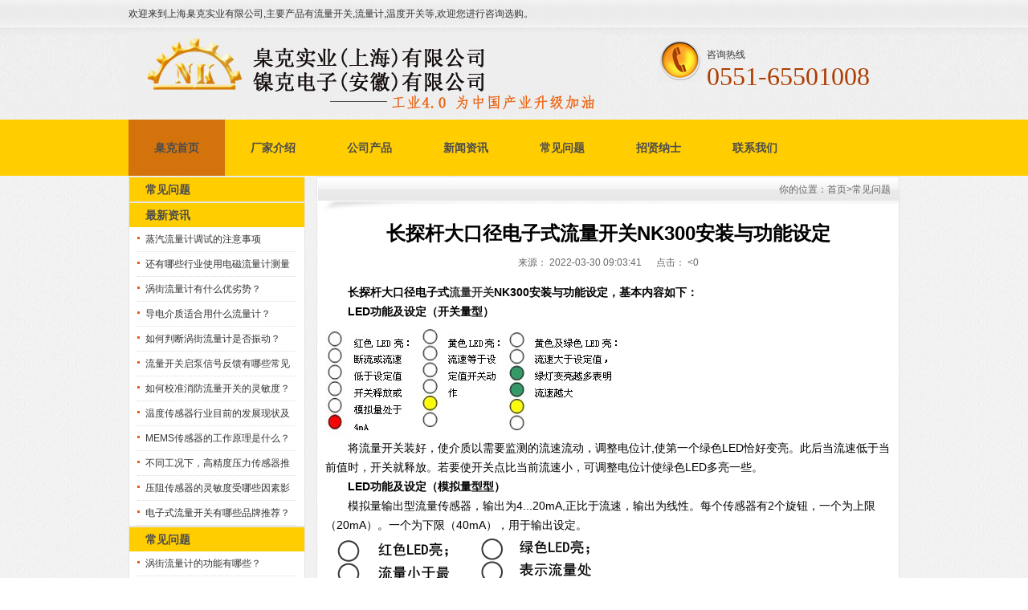

--- FILE ---
content_type: text/html
request_url: http://www.flownoike.com/gongchenganli/252.html
body_size: 7080
content:
<!DOCTYPE html PUBLIC "-//W3C//DTD XHTML 1.0 Transitional//EN" "http://www.w3.org/TR/xhtml1/DTD/xhtml1-transitional.dtd">

<html xmlns="http://www.w3.org/1999/xhtml">

<head>

<meta http-equiv="X-UA-Compatible" content="IE=7">

<meta http-equiv="Content-Type" content="text/html; charset=utf-8" />

<title>长探杆大口径电子式流量开关NK300安装与功能设定</title>

<meta content="长探,大口径,电子,NK300,安装,功能,设定" name="keywords" />

<meta content="长探杆大口径电子式 流量开关 NK300安装与功能设定，基本内容如下： LED功能及设定（开关量型） 将流量开关装好，使介质以需要监测的流速流动，调整电位计,使第一个绿色LED恰好变亮" name="description" />

<link href="/style/css/inner.css" rel="stylesheet" type="text/css" />

<link href="/style/css/common3.css" rel="stylesheet" type="text/css" />



</head>

<body>

<!--head start-->

<div id="head">
<div class='TopBG'>
<div class="TopInfo">
<div class='welcome'>欢迎来到上海臬克实业有限公司,主要产品有流量开关,流量计,温度开关等,欢迎您进行咨询选购。</div>
<div class="link">
 
</div>
</div>
<div class="clearfix"></div>
</div>
<!--top start -->
<div class="top">
<div class="TopLogo">
<div class="logo" style="background:url(/style/images/201842515735.jpg) no-repeat;background-position:center left;width:590px;height:103px;"></div>
<div class="tel" style="background:url(/style/images/tel.jpg) no-repeat;background-position:center left;">
<p class="telW">咨询热线</p>
<p class="telN">0551-65501008</p>
</div>
<div class="clearfix"></div>
</div>
</div>
<!--top end-->
<div class="clearfix"></div>
<!--nav start-->
<div id="NavLink">
<div class="NavBG">
  <!--Head Menu Start-->
<ul id='sddm'>
	<li class='CurrentLi'><a href='/'>臬克首页</a></li> 
    <li>
		<a rel="nofollow"  href="/About/" >厂家介绍</a> 
		
	</li>
    <li>
		<a href="/Product/" onmouseover=mopen('2') onmouseout='mclosetime()'>公司产品</a> 
		<div id='2' onmouseover='mcancelclosetime()' onmouseout='mclosetime()'>
		
			<a href='/liuliangkaiguan/'>流量开关系列</a> 
		
			<a href='/yalikaiguan/'>压力开关</a> 
		
			<a href='/wendukaiguan/'>温度开关</a> 
		
			<a href='/yeweikaiguan/'>液位开关</a> 
		
			<a href='/liuliangji/'>流量计</a> 
		
			<a href='/famenxilie/'>阀门</a> 
		
		</div>
	</li>
    <li>
	<a href="/news/" onmouseover=mopen('3') onmouseout='mclosetime()'>新闻资讯</a> 

		<div id='3' onmouseover='mcancelclosetime()' onmouseout='mclosetime()'>
		
			<a href='/CompanyNews/'>公司新闻</a> 
		
			<a href='/IndustryNews/'>行业新闻</a> 
		
		</div>
	</li>
    <li>
		<a href="/gongchenganli/" >常见问题</a> 
		<div id='4' >
		
		</div>
	</li>
    <li>
	<a rel="nofollow"  href="/Recruit/" onmouseover=mopen('5') onmouseout='mclosetime()'>招贤纳士</a> 

		<div id='5' onmouseover='mcancelclosetime()' onmouseout='mclosetime()'>
		
			<a rel="nofollow"  href='/peiyang/'>招聘职位</a> 
		
			<a rel="nofollow"  href='/Fuli/'>人才培养</a> 
		
		</div>
	</li>
    <li>
	
  <a rel="nofollow"  href="/contact/" onmouseover=mopen('6') onmouseout='mclosetime()'>联系我们</a> 
		<div id='6' onmouseover='mcancelclosetime()' onmouseout='mclosetime()'>
		
		</div>
	</li>
</ul>
<!--Head Menu End-->

</div>
<div class="clearfix"></div>
</div>
<!--nav end-->
<div class='clearfix'></div>
</div>

<script type="application/javascript">
var MobileUA = (function() {
	var ua = navigator.userAgent.toLowerCase();
	var mua = {
		IOS: /ipod|iphone|ipad/.test(ua), //iOS
		IPHONE: /iphone/.test(ua), //iPhone
		IPAD: /ipad/.test(ua), //iPad
		ANDROID: /android/.test(ua), //Android Device
		WINDOWS: /windows/.test(ua), //Windows Device
		TOUCH_DEVICE: ('ontouchstart' in window) || /touch/.test(ua), //Touch Device
		MOBILE: /mobile/.test(ua), //Mobile Device (iPad)
		ANDROID_TABLET: false, //Android Tablet
		WINDOWS_TABLET: false, //Windows Tablet
		TABLET: false, //Tablet (iPad, Android, Windows)
		SMART_PHONE: false //Smart Phone (iPhone, Android)
	};
	mua.ANDROID_TABLET = mua.ANDROID && !mua.MOBILE;
	mua.WINDOWS_TABLET = mua.WINDOWS && /tablet/.test(ua);
	mua.TABLET = mua.IPAD || mua.ANDROID_TABLET || mua.WINDOWS_TABLET;
	mua.SMART_PHONE = mua.MOBILE && !mua.TABLET;
	if(ua.match(/MicroMessenger/i)=="micromessenger") {
	 mua.SMART_PHONE = true;
   }
	return mua;
}());
//Phone
if (MobileUA.SMART_PHONE) {
	// 移动端链接地址
	document.location.href = 'http://www.flownoike.com/m/gongchenganli/252.html';
}
</script>
<!--head end-->

<div id="wrapper">

	<!--body start-->

	<div id="body">

		<div class="HeightTab clearfix"></div>

		<!--inner start -->

		<div class="inner">

			<!--left start-->

			<div class="left">

				<div class="Sbox">

					<div class="topic">常见问题</div>

					<div class="ClassNav">

						<div class="NavTree">

							<ul id='suckertree1'>
					



							</ul>

						</div>

					</div>

				</div>
				<div class="HeightTab clearfix"></div>
				<div class="Sbox">
					<div class="topic">最新资讯</div>
					<div class="list">
						<dl>

							<dd>
								<a href='http://www.flownoike.com/news/647.html' target='_blank' title='蒸汽流量计调试的注意事项'>蒸汽流量计调试的注意事项</a>
							</dd>
							<dd>
								<a href='http://www.flownoike.com/news/646.html' target='_blank' title='还有哪些行业使用电磁流量计测量泥浆？'>还有哪些行业使用电磁流量计测量泥浆？</a>
							</dd>
							<dd>
								<a href='http://www.flownoike.com/news/644.html' target='_blank' title='涡街流量计有什么优劣势？'>涡街流量计有什么优劣势？</a>
							</dd>
							<dd>
								<a href='http://www.flownoike.com/news/643.html' target='_blank' title='导电介质适合用什么流量计？'>导电介质适合用什么流量计？</a>
							</dd>
							<dd>
								<a href='http://www.flownoike.com/news/641.html' target='_blank' title='如何判断涡街流量计是否振动？'>如何判断涡街流量计是否振动？</a>
							</dd>
							<dd>
								<a href='http://www.flownoike.com/news/638.html' target='_blank' title='流量开关启泵信号反馈有哪些常见故障？'>流量开关启泵信号反馈有哪些常见故障？</a>
							</dd>
							<dd>
								<a href='http://www.flownoike.com/news/637.html' target='_blank' title='如何校准消防流量开关的灵敏度？'>如何校准消防流量开关的灵敏度？</a>
							</dd>
							<dd>
								<a href='http://www.flownoike.com/news/636.html' target='_blank' title='温度传感器行业目前的发展现状及未来趋势如何？'>温度传感器行业目前的发展现状及未来趋势如何？</a>
							</dd>
							<dd>
								<a href='http://www.flownoike.com/news/635.html' target='_blank' title='MEMS传感器的工作原理是什么？'>MEMS传感器的工作原理是什么？</a>
							</dd>
							<dd>
								<a href='http://www.flownoike.com/news/634.html' target='_blank' title='不同工况下，高精度压力传感器推荐哪个类型更合适？'>不同工况下，高精度压力传感器推荐哪个类型更合适？</a>
							</dd>
							<dd>
								<a href='http://www.flownoike.com/news/630.html' target='_blank' title='压阻传感器的灵敏度受哪些因素影响？'>压阻传感器的灵敏度受哪些因素影响？</a>
							</dd>
							<dd>
								<a href='http://www.flownoike.com/news/629.html' target='_blank' title='电子式流量开关有哪些品牌推荐？'>电子式流量开关有哪些品牌推荐？</a>
							</dd>
						</dl>
					</div>
				</div>
				<!----常见问题----->
					<div class="Sbox">
					<div class="topic">常见问题</div>
					<div class="list">
						<dl>

							<dd>
								<a href='http://www.flownoike.com/gongchenganli/648.html' target='_blank' title='涡街流量计的功能有哪些？'>涡街流量计的功能有哪些？</a>
							</dd>
							<dd>
								<a href='http://www.flownoike.com/gongchenganli/645.html' target='_blank' title='电磁流量计可以测量泥浆吗？'>电磁流量计可以测量泥浆吗？</a>
							</dd>
							<dd>
								<a href='http://www.flownoike.com/gongchenganli/642.html' target='_blank' title='涡街流量计振动干扰的典型案例'>涡街流量计振动干扰的典型案例</a>
							</dd>
							<dd>
								<a href='http://www.flownoike.com/gongchenganli/640.html' target='_blank' title='电磁流量计直管段测量常见问题'>电磁流量计直管段测量常见问题</a>
							</dd>
							<dd>
								<a href='http://www.flownoike.com/gongchenganli/639.html' target='_blank' title='电磁流量计的直管段如何测量？'>电磁流量计的直管段如何测量？</a>
							</dd>
							<dd>
								<a href='http://www.flownoike.com/gongchenganli/633.html' target='_blank' title='液压系统常见的故障有哪些，我该怎么排查和维修？'>液压系统常见的故障有哪些，我该怎么排查和维修？</a>
							</dd>
							<dd>
								<a href='http://www.flownoike.com/gongchenganli/632.html' target='_blank' title='示流器需要定期维护吗？'>示流器需要定期维护吗？</a>
							</dd>
							<dd>
								<a href='http://www.flownoike.com/gongchenganli/631.html' target='_blank' title='不同工况下，高精度压力传感器推荐哪个类型更合适？'>不同工况下，高精度压力传感器推荐哪个类型更合适？</a>
							</dd>
							<dd>
								<a href='http://www.flownoike.com/gongchenganli/626.html' target='_blank' title='能否提供热式流量计的详细工作原理？'>能否提供热式流量计的详细工作原理？</a>
							</dd>
							<dd>
								<a href='http://www.flownoike.com/gongchenganli/624.html' target='_blank' title='气体质量流量计的维护保养方法有哪些？'>气体质量流量计的维护保养方法有哪些？</a>
							</dd>
							<dd>
								<a href='http://www.flownoike.com/gongchenganli/591.html' target='_blank' title='流量温度压力一体式传感器是什么'>流量温度压力一体式传感器是什么</a>
							</dd>
							<dd>
								<a href='http://www.flownoike.com/gongchenganli/616.html' target='_blank' title='高温涡街流量计主要用在哪里  举例说明'>高温涡街流量计主要用在哪里  举例说明</a>
							</dd>
						</dl>
					</div>
				</div>
				<!----常见问题结束--->
				<div class="HeightTab clearfix"></div>
				<div class="Sbox">
					<div class="topic">联系我们</div>
					<div class="txt ColorLink">
						<p>地址：安徽省合肥市高新区安大科技园电子楼B座</p>
						<p>电话：0551-65501008</p>
						<p>传真：0551-65501008</p>
						<p>邮件：noike009@foxmail.com</p>
						<p align='center'>
							<a href="http://wpa.qq.com/msgrd?v=3&uin=2085218911&site=qq&menu=yes" rel="nofollow"><img src="/style/images/webqq.gif" alt='在线QQ交谈' /></a>
							<a href="http://wpa.qq.com/msgrd?v=3&uin=857452287&site=qq&menu=yes" rel="nofollow"><img src="/style/images/webqq.gif" alt='在线QQ交谈' /></a>
						</p>
						<p align='center'>
							<a href="http://wpa.qq.com/msgrd?v=3&uin=2949607252&site=qq&menu=yes" rel="nofollow"><img src="/style/images/webqq.gif" alt='在线QQ交谈' /></a>
							<a href="http://wpa.qq.com/msgrd?v=3&uin=1298736715&site=qq&menu=yes" rel="nofollow"><img src="/style/images/webqq.gif" alt='在线QQ交谈' /></a>
						</p>
					</div>
				</div>
				<div class="HeightTab clearfix"></div>
			</div>
			<!--left end-->

			<!--right start-->

			<div class="right">

				<div class="Position"><span>你的位置：<a href='/'>首页</a>><a href="http://www.flownoike.com/gongchenganli/">常见问题</a> 

</span></div>

				<div class="HeightTab clearfix"></div>

				<!--main start-->

				<div class="main">

					<!--content start-->

					<div class="content">

						<div class="title">

							<h1 style="text-align:center;">长探杆大口径电子式流量开关NK300安装与功能设定 </h1></div>

						<div class="infos">来源：

							<a href="" target="_blank"></a> 2022-03-30 09:03:41      点击：

							<<span class="dr_show_hits_252">0</span><script type="text/javascript"> $.ajax({ type: "GET", url:"/index.php?s=api&c=module&siteid=1&app=article&m=hits&id=252", dataType: "jsonp", success: function(data){ if (data.code) { $(".dr_show_hits_252").html(data.msg); } else { dr_tips(0, data.msg); } } }); </script> 

						</div>

						<div class="maincontent clearfix">

							<p><span style="font-size:14px;"><span style="font-family:arial,helvetica,sans-serif;"><strong>&nbsp; &nbsp; &nbsp; &nbsp;长探杆大口径电子式<a>流量开关</a>NK300安装与功能设定，基本内容如下：<br/>&nbsp; &nbsp; &nbsp; &nbsp;LED功能及设定（开关量型）</strong><br/><img alt="" src="/uploads/allimg/181106/1-1Q106205355957.png"/><br/>&nbsp; &nbsp; &nbsp; &nbsp;将流量开关装好，使介质以需要监测的流速流动，调整电位计,使第一个绿色LED恰好变亮。此后当流速低于当前值时，开关就释放。若要使开关点比当前流速小，可调整电位计使绿色LED多亮一些。<br/><strong>&nbsp; &nbsp; &nbsp; &nbsp;LED功能及设定（模拟量型型）</strong><br/>&nbsp; &nbsp; &nbsp; &nbsp;模拟量输出型流量传感器，输出为4...20mA,正比于流速，输出为线性。每个传感器有2个旋钮，一个为上限（20mA）。一个为下限（40mA），用于输出设定。<br/><img alt="" src="/uploads/allimg/181106/1-1Q10620544QR.png"/><br/>&nbsp; &nbsp; &nbsp; &nbsp;将流量开关装好，使介质以需要监测的低限流速流动，调整下限旋钮，使第一个绿色LED亮（4mA）。使介质以需要检测的上限流速流动，调整上限旋钮，使第五个绿灯亮（20mA）;此后，输出将正比于上限和下限之间的流速，即4mA对应下限流速，20mA对应上限流速。<br/><strong>安装</strong><br/><img alt="" src="/uploads/allimg/181106/1-1Q1062055334D.png"/><br/>当垂直安装时，应装在由下至上流动的管段上<br/><img alt="" src="/uploads/allimg/181106/1-1Q106205611S7.png"/><br/>当水平安装时，探头应避开空气和沉淀物</span></span><br/><strong>&nbsp; &nbsp; &nbsp; &nbsp;<span style="font-size:14px;"><span style="font-family:arial,helvetica,sans-serif;">如果想要了解更多长探杆大口径电子式流量开关NK300安装与功能设定，请点击：</span></span></strong><strong><span style="font-size: 14px;"><span style="font-family: arial, helvetica, sans-serif;"><a href="http://www.flownoike.com/liuliangkaiguan/251.html"><span style="color:#0000ff;">长探杆大口径电子式流量开关NK300</span></a>或直接点击<a href="http://www.flownoike.com/guandaoshichaoshengboliuli/"><span style="color:#0000ff;">热导式流量开关</span></a>查看更多产品信息。</span></span></strong></p> 

						</div>

						<div class="prenext">

							<ul>

								<!--<li></li>-->

								<li><a href="http://www.flownoike.com/gongchenganli/256.html">长探杆大口径电子式流量开关NK300选型表</a></li>

							</ul>

						</div>

					</div>

					<!--content end-->

				</div>

				<!--热门内容-->

<div class='hot_news'>

<font>热门文章：</font>

<ul>



<li><a href='http://www.flownoike.com/gongchenganli/648.html' target='_blank' title='涡街流量计的功能有哪些？'>涡街流量计的功能有哪些？</a></li>


<li><a href='http://www.flownoike.com/news/629.html' target='_blank' title='电子式流量开关有哪些品牌推荐？'>电子式流量开关有哪些品牌推荐？</a></li>


<li><a href='http://www.flownoike.com/news/628.html' target='_blank' title='电子式流量开关有哪些常见型号？'>电子式流量开关有哪些常见型号？</a></li>


<li><a href='http://www.flownoike.com/news/627.html' target='_blank' title='如何设置电子式流量开关的参数？'>如何设置电子式流量开关的参数？</a></li>


<li><a href='http://www.flownoike.com/news/623.html' target='_blank' title='气体质量流量计的安装步骤'>气体质量流量计的安装步骤</a></li>


<li><a href='http://www.flownoike.com/news/615.html' target='_blank' title='热导式流量开关的维护周期是多久？'>热导式流量开关的维护周期是多久？</a></li>


<li><a href='http://www.flownoike.com/news/611.html' target='_blank' title='热式质量流量计的安装和维护需要注意哪些事项？'>热式质量流量计的安装和维护需要注意哪些事项？</a></li>


<li><a href='http://www.flownoike.com/IndustryNews/600.html' target='_blank' title='热式气体质量流量计的安装步骤'>热式气体质量流量计的安装步骤</a></li>


<li><a href='http://www.flownoike.com/news/597.html' target='_blank' title='气体质量流量计安装要求'>气体质量流量计安装要求</a></li>


<li><a href='http://www.flownoike.com/gongchenganli/579.html' target='_blank' title='智能水流阀的安装步骤是什么？'>智能水流阀的安装步骤是什么？</a></li>


<li><a href='http://www.flownoike.com/gongchenganli/572.html' target='_blank' title='如何安装和调试智能水流阀？'>如何安装和调试智能水流阀？</a></li>


<li><a href='http://www.flownoike.com/gongchenganli/558.html' target='_blank' title='压力开关的安装注意事项'>压力开关的安装注意事项</a></li>


    </ul></div>

    <style>

  .hot_news{

	margin-top:40px;

	height:200px;

	border:15px solid #7373B9;

	line-height:30px;

	background-color:#D0D0D0;

	padding:20px;

}  

.hot_news font{

	font-size:18px;

}

.hot_news li{

	float:left;

	width:50%;

}

   </style> 

<!----热门内容---->				

<!--main end-->

			</div>

			<!--right end-->

		</div>

		<!--inner end-->

	</div>

	<!--body end-->

	<div class="HeightTab clearfix"></div>

	<!--footer start-->

<!--底部导航 begin-->

<!--客服-->
<script type='text/javascript'>
    (function(a, b, c, d, e, j, s) {
        a[d] = a[d] || function() {
            (a[d].a = a[d].a || []).push(arguments)
        };
        j = b.createElement(c),
            s = b.getElementsByTagName(c)[0];
        j.async = true;
        j.charset = 'UTF-8';
        j.src = 'https://static.meiqia.com/widget/loader.js';
        s.parentNode.insertBefore(j, s);
    })(window, document, 'script', '_MEIQIA');
    _MEIQIA('entId', '103bf7ad36289380fa16cb757b191346');
</script>
<!--客服结束-->

<!--跳转js-->
<script type="application/javascript">
var MobileUA = (function() {
	var ua = navigator.userAgent.toLowerCase();
	var mua = {
		IOS: /ipod|iphone|ipad/.test(ua), //iOS
		IPHONE: /iphone/.test(ua), //iPhone
		IPAD: /ipad/.test(ua), //iPad
		ANDROID: /android/.test(ua), //Android Device
		WINDOWS: /windows/.test(ua), //Windows Device
		TOUCH_DEVICE: ('ontouchstart' in window) || /touch/.test(ua), //Touch Device
		MOBILE: /mobile/.test(ua), //Mobile Device (iPad)
		ANDROID_TABLET: false, //Android Tablet
		WINDOWS_TABLET: false, //Windows Tablet
		TABLET: false, //Tablet (iPad, Android, Windows)
		SMART_PHONE: false //Smart Phone (iPhone, Android)
	};
	mua.ANDROID_TABLET = mua.ANDROID && !mua.MOBILE;
	mua.WINDOWS_TABLET = mua.WINDOWS && /tablet/.test(ua);
	mua.TABLET = mua.IPAD || mua.ANDROID_TABLET || mua.WINDOWS_TABLET;
	mua.SMART_PHONE = mua.MOBILE && !mua.TABLET;
	if(ua.match(/MicroMessenger/i)=="micromessenger") {
	 mua.SMART_PHONE = true;
   }
	return mua;
}());
//Phone
if (MobileUA.SMART_PHONE) {
	// 移动端链接地址
	document.location.href = 'http://www.flownoike.com/m/gongchenganli/252.html';
}
</script>
<!--跳转js 结束-->
<link rel="stylesheet" type="text/css" href="/style/css/common1.css">
<div class="dibuzhudaohang">
	<ul>
		<li> <a href="http://www.flownoike.com/" rel="nofollow">网站首页</a></li>
		<li> <a href="http://www.flownoike.com/About/" rel="nofollow">关于臬克</a></li>
		<li> <a href="http://www.flownoike.com/Product/">公司产品</a> 
		<li> <a href='http://www.flownoike.com/news/'>新闻资讯</a>
		<li> <a href='http://www.flownoike.com/gongchenganli/'>常见问题</a></li>
		<li> <a href='http://www.flownoike.com/Recruit/' rel="nofollow">招贤纳士</a></li>
		<li> <a href='/Honor/' rel="nofollow">荣誉资质</a></li>
	
		<li> <a href='http://www.flownoike.com/contact/' rel="nofollow">联系方式</a></li>
	</ul>
	
</div>



<!--底部导航 end-->
<div id="footer1">


<div class="inner1">
	<div class="footer-logo">
  <img src="/style/images/footer_logo.png" alt="底部图标">
  </div>
<div class="InnerLeft1">
  <p>网站简介:臬克旗下有流量开关、流量计、温度开关等产品，流量开关主要有消防,防爆,水,热式,靶式,管道等，欢迎您进行选购。 </p>
  
  <p> <img src="/images/images/20241023181733.png"style="width:16px;height:16px;vertical-align:middle;">
   <a href="https://beian.mps.gov.cn/#/query/websearch?code=31012002006266"  rel="noreferrer"
target=" blank">沪公网安备31012002006266  </a> &nbsp;&nbsp;
 <a href="https://beian.miit.gov.cn" target="_blank">沪ICP备18030703号-1</a>
</p>

  
  
 
  <p class="footerimg"><a href="http://wap.scjgj.sh.gov.cn/businessCheck/verifKey.do?showType=extShow&serial=9031000020200930111518000006510234-SAIC_SHOW_310000-4028e4cb6bf4fa42016bfc9638060591236&signData=MEUCIFsaCrJs760gpJH0il5LDDzHWMIz+/BN7PeKaMQNm6qIAiEAo5K6BvK2iafwHbhEQvgQLqL2ncnDJ8jIdxYLtApWm3c=" target="_blank"><img src="/images/images/gsbeian.jpg"/></a> </p>
   <p class="footertext">网站地图：
  <a href="http://www.flownoike.com/sitemap.xml">xml</a> | 
  <a href="http://www.flownoike.com/sitemap.txt">TXT</a>
  </p>

	<script type="text/javascript" src="/style/js/102332.js"></script>
</div>
<div class="InnerRight1">
<p><img src='/images/images/54.jpg' width='80' height='80' alt='QRCode'></p>
<p class="wechat">微信公众号</p>
</div>
<div class='clearfix'></div>
</div>
</div>

<p></p>
<p></p>
<div class='clearfix'></div>


<script type="application/javascript">    $(function(){        var MobileUA = (function() {            var ua = navigator.userAgent.toLowerCase();            var mua = {                IOS: /ipod|iphone|ipad/.test(ua), //iOS                IPHONE: /iphone/.test(ua), //iPhone                IPAD: /ipad/.test(ua), //iPad                ANDROID: /android/.test(ua), //Android Device                WINDOWS: /windows/.test(ua), //Windows Device                TOUCH_DEVICE: ('ontouchstart' in window) || /touch/.test(ua), //Touch Device                MOBILE: /mobile/.test(ua), //Mobile Device (iPad)                ANDROID_TABLET: false, //Android Tablet                WINDOWS_TABLET: false, //Windows Tablet                TABLET: false, //Tablet (iPad, Android, Windows)                SMART_PHONE: false //Smart Phone (iPhone, Android)            };            mua.ANDROID_TABLET = mua.ANDROID && !mua.MOBILE;            mua.WINDOWS_TABLET = mua.WINDOWS && /tablet/.test(ua);            mua.TABLET = mua.IPAD || mua.ANDROID_TABLET || mua.WINDOWS_TABLET;            mua.SMART_PHONE = mua.MOBILE && !mua.TABLET;            if(ua.match(/MicroMessenger/i)=="micromessenger") {		return true;	    }            return mua;        }());        //SmartPhone        if (MobileUA.SMART_PHONE) {            // 移动端链接地址            document.location.href = 'http://www.flownoike.com/m/gongchenganli/252.html';        }    });    </script>


<script>
var _hmt = _hmt || [];
(function() {
  var hm = document.createElement("script");
  hm.src = "https://hm.baidu.com/hm.js?1de7d203c9d34fc045bbea58aff44c07";
  var s = document.getElementsByTagName("script")[0]; 
  s.parentNode.insertBefore(hm, s);
})();
</script>
<!--统计结束-->


	<!--footer end -->

</div>

</body>

</html>

--- FILE ---
content_type: text/css
request_url: http://www.flownoike.com/style/css/inner.css
body_size: 4138
content:
 #FocusBG{

	width:100%;

	}

.fullSlide {

	width:100%;

	position:relative;

}

.fullSlide .bd {

	margin:0 auto;

	position:relative;

	z-index:0;

	overflow:hidden;

}

.fullSlide .bd ul {

	width:100% !important;

}

.fullSlide .bd li {

	width:100% !important;

	height:200px;

	overflow:hidden;

	text-align:center;

}

.fullSlide .bd li a {

	display:block;

	height:200px;

}

.fullSlide .hd {

	width:100%;

	position:absolute;

	z-index:1;

	bottom:0;

	left:0;

	height:30px;

	line-height:30px;

}

.fullSlide .hd ul {

	text-align:center;

}

.fullSlide .hd ul li {

	cursor:pointer;

	display:inline-block;

	*display:inline;

	zoom:1;

	width:22px;

	height:22px;

	margin:5px;

	overflow:hidden;

	filter:alpha(opacity=50);

	opacity:0.5;

	line-height:999px;

}

.fullSlide .hd ul .on {

}

.fullSlide .prev,.fullSlide .next {

	display:block;

	position:absolute;

	z-index:1;

	top:50%;

	margin-top:-30px;

	left:15%;

	z-index:1;

	width:40px;

	height:60px;

	cursor:pointer;

	filter:alpha(opacity=50);

	opacity:0.5;

	display:none;

}

.fullSlide .next {

	left:auto;

	right:15%;

	background-position:-6px -137px;

}





#body #InnerBanner{

	padding-top:5px;

	width:960px;

	margin:auto;}

#body .inner{

	width:960px;

	margin:auto;

	padding-top:0px;}

#body .inner .left{

	width:220px;

	float:left;}

#body .inner .right{

	width:724px;

	float:right;

	background:#FFF;

	border:1px solid #E5E5E5;

	padding-bottom:50px;}

#body .inner .left .Sbox{

	border:1px solid #E5E5E5;

	background:#fff;

	padding-bottom:0px;

	font-size:12px;

	}



#body .inner .left .Sbox .topic{

	padding-left:20px;

	font-size:14px;

	color: #4c4c4c;

	line-height:30px;

	height:30px;

	background: #FFCD00;

	font-weight:bold;

	}

#body .inner .left .Sbox .blank ul {

	padding:0px 0px;}

#body .inner .left .Sbox .blank ul li{

	cursor:pointer;

	height:35px;

}

#body .inner .left .Sbox .blank .current a{

	background:#4c4c4c;

	border-bottom:1px solid #FFFFFF;

	}	

#body .inner .left .Sbox .blank .current a{

	color:#FFFFFF;}

#body .inner .left .Sbox .blank ul li a{

	display:block;

	height:35px;

	line-height:35px;

	padding-left:30px;

	border-bottom:1px dotted #DDDDDD;

	background:url("img/link_bg2.gif") no-repeat 12px 12px;}	

#body .inner .left .Sbox .blank ul li a:hover{

	background:#4c4c4c;

	border-bottom:1px solid #FFFFFF;

	color:#FFFFFF;

	text-decoration:none;}



#body .inner .left .Sbox .list dl{

	padding:0px 10px;

	}

#body .inner .left .Sbox .list dl dt{

	font-family:Arial;

	color:#666666;

	line-height:20px;

	font-size:10px;}



#body .inner .left .Sbox .list dl dd{

	line-height:30px;

	border-bottom:1px dotted #DDDDDD;

	background:url("img/News_list.jpg") no-repeat 0px 12px;

	padding-left:10px;

	height:30px;

	overflow:hidden;

	}

#body .inner .left .Sbox .txt{

	padding:10px;}

	

#body .inner .right  .Position{

	font-size:12px;

	height:44px;

	line-height:30px;

	background:url("img/Pos_bg1.png") no-repeat left top;

	color:#666666;

	text-align:right;}

#body .inner .right  .Position a{

	color:#666666;}

#body .inner .right  .Position span{

	padding-right:10px;

 	}





#body .inner .right .main{

	padding:10px 10px;

	font-size:12px;}



/*content*/

#body .inner .right .main .content .title h3{

	text-align:center;

	font-size:18px;

	font-weight:normal;

	font-family:"Microsoft Yahei";}

#body .inner .right .main .content .infos{

	font-size:12px;

	line-height:40px;

	color:#666666;

	text-align:center;}

#body .inner .right .main .content .maincontent{

	font-size:12px;

    

}

.maincontent{

    line-height:30px;

}

#body .inner .right .main .content .maincontent p{

	padding:5px 0px;

	line-height:200%;

	}

#body .inner .right .main .content .download{

	background:url("img/downicon.gif") no-repeat 15px 7px;

	padding-left:55px;

	border:1px solid #F5F5F5;

	line-height:40px;

	font-size:14px;

	font-family:Arial, Helvetica, sans-serif;

	margin:10px 0px;}



#body .inner .right .main .content .prenext{

	padding:10px 0px;

	margin-top:10px;}

#body .inner .right .main .content .prenext ul li{

	line-height:30px;

	background:url("") no-repeat 0px 1px;

	padding-left:15px;}				

				

#body .inner .right .main .ArticleList{

	font-size:12px;}

#body .inner .right .main .ArticleList td{

	line-height:35px;

	border-bottom:1px dashed #CCC;}	

#body .inner .right .main .ArticleList .fw_t{

	font-size:12px;

	}

#body .inner .right .main .ArticleList .fw_s{

	font-size:12px;

	font-family:Arial, Helvetica, sans-serif;

	color:#666666;}



/* recruit */



#body .inner .right .main .RecruitList{

	}

#body .inner .right .main .RecruitList td{

	line-height:35px;

	border-bottom:1px dotted #CCC;

	font-size:12px;}	

#body .inner .right .main .RecruitList .Rtitle{

	background:#f5f5f5;

	color:#4c4c4c;

	font-size:14px;

	padding-left:10px;

	height:30px;

	line-height:30px;}

#body .inner .right .main .RecruitList .Rtitle span{

	text-align:right;

	font-size:12px;}



#body .inner .right .main .content .ProInfo .image{

	float:left;}	

	

#body .inner .right .main .content .ProInfo .column{

	float:right;

	width:400px;}

	

#body .inner .right .main .content .ProInfo .image img{

	width:270px;

	height:270px;

	}



#body .inner .right .main .content .ProInfo .image a{

	display:block;

	width:270px;

	height:270px;

	border:2px solid #F5F5F5;

	padding:2px;	

	}

#body .inner .right .main .content .ProInfo .image a:hover{

	border:2px solid #4c4c4c;}

#body .inner .right .main .content .ProInfo .column .title{

	background-color:#f5f5f5;

	padding:0px 10px;}

#body .inner .right .main .content .ProInfo .column .title h3{

	text-align:left;

	font-size:14px;

	line-height:25px;

	font-weight:bold;}

	

#body .inner .right .main .content .ProInfo .column .infos{

	text-align:left;}

#body .inner .right .main .content .ProInfo .column ul li{

	line-height:33px;

	height:33px;

	color:#333;

	font-weight:normal;}



#body .inner .right .main .content .ProInfo .column ul li span{

	width:100px;

	height:20px;

	font-weight:bold;

	padding:3px;

	color:#333;

	}					

#body .inner .right .main .content .ProInfo .column ul .MPrice{

	color:#666666;

	text-decoration:line-through;

	}

#body .inner .right .main .content .ProInfo .column ul .NPrice{

	color:#F00;

	font-weight:bold;}

#body .inner .right .main .content .ProInfo .column ul .NPrice .BuyCount{

	color:#060;}

	

#body .inner .right .main  .IntroTitle{

	font-size:14px;

	line-height:25px;

	border-left:3px solid #4c4c4c;

	margin:10px 0px;

	padding-left:10px;

	color:#4c4c4c;

	font-weight:bold;

	background-color:#e5e5e5;}



#body .inner .right .main .content .MorePro{

	}



#body .inner .right .main .content .MorePro  .albumblock{

  	width:160px;

	height:190px;

	float:left;}

#body .inner .right .main .content .MorePro  .albumblock .inner{

  	width:160px;

	height:190px;

	}



#body .inner .right .main .content .MorePro .albumblock .inner img{

 	}



#body .inner .right .main .content .MorePro  .albumblock .inner .albumtitle{

 	}

	

#body .inner .right .main .content .CaseBlock li{

	width:330px;

	float:left;

	padding-left:10px;

	}

#body .inner .right .main .content .CaseBlock .Cimg a{

	display:block;

	border:1px solid #F5F5F5;

	padding:1px;}

#body .inner .right .main .content .CaseBlock .Cimg a:hover{

	border:1px solid #4c4c4c;}		

#body .inner .right .main .content .CaseBlock .case_ct{ height:30px; line-height:30px; color:#2586BE; background:#E5F4FC; font-weight:bold;}

#body .inner .right .main .content .CaseBlock .case_txt{ padding-left:10px;height:30px; line-height:30px;   text-align:left;font-size:12px;color:#666;}

#body .inner .right .main .content .CaseBlock .case_mc{ color:#C90;font-weight:bold;}

#body .inner .right .main .content .CaseBlock .case_mc a{color:#c90;}

#body .inner .right .main .content .CaseBlock .hycd_ct{ height:35px; line-height:35px;  color:#fff;  font-weight:bold; padding-left:40px;}

#body .inner .right .main .content .CaseBlock .hycd_ct a{ color:#fff;}

#body .inner .right .main .content .CaseBlock .hycd_ct a:hover{ color:#FFFACC}

#body .inner .right .main .content .CaseBlock .hycd_ct a:visited{ color:#fff}

#body .inner .right .main .content .CaseBlock .hycd_mc{ color:#ff6600;}

#body .inner .right .main .content .CaseBlock .ttp{ margin-top:10px; margin-bottom:10px;}	





/* sitemap */

#body .inner .right .main .SiteMap{

	padding:0px 10px;}

		

#body .inner .right .main .SiteMap ul li{

	font-weight:bold;

	line-height:25px;

	padding:10px 20px;

	border-bottom:1px dashed #CCCCCC;

	font-size:14px;

	background:url("") no-repeat left 18px;}





#body .inner .right .main .SiteMap ul li ul li{

	font-weight:normal;

	border-bottom:none;

	font-size:12px;

	background:none;

	padding:5px 0px;}

					







/* FeedBack */

 .FeedBack {}

 .FeedBack .Fleft{

	width:90px;

	float:left;

	}

 .FeedBack .Fleft .Ficon{

	padding:0px  12px;

	}

 .FeedBack .Fleft .Fname{

	text-align:center;

	font-family:Arial, Helvetica, sans-serif;

	font-size:12px;

	padding-top:5px;

	color:#4c4c4c;

	font-weight:bold;}		

 .FeedBack .Fright{

	float:left;

	width:600px;

	padding-bottom:10px;

	}

 .FeedBack .Fright .Fcontent .Ftime{

	text-align:right;

	font-family:Arial, Helvetica, sans-serif;

	color:#4c4c4c;

	padding:0px 20px 5px 20px;}	

 .FeedBack .Fright .Fcontent{

	width:600px;

	background:url("img/PostBG.jpg") no-repeat left top;

	padding:10px 0px;

	}

 .FeedBack .Fright .Fcontent p{

	padding:0px 20px 5px 50px;}



 .FeedBack .Fright .Fcontent .Freply .FRtitle{

	margin-left:20px;

	line-height:20px;

	color:#FFFFFF;

	height:25px;

	background:url("img/picon.gif") no-repeat 2px 0px;

	padding-left:20px;

	font-weight:bold;}

 .FeedBack .Fright .Fcontent .Freply p{

	color:#989E4D}	

 .FeedBack .Fright .Fline{

	float:right;

	width:572px;

	border-top:1px solid #EDEDEF;

	filter:progid:DXImageTransform.Microsoft.Shadow(Color=#999999, Strength=1, Direction=180);} 



 .FeedBack .IntroTitle{

	width:765px;

	margin:auto;

	}

 .FeedBack .commentbox{

	padding-top:5px;}	

 .FeedBack .commentbox #commentform td{

	height:40px;

	font-size:12px;}

 .FeedBack .commentbox #commentform input{

	height:25px;

	line-height:25px;}

 .FeedBack .commentbox #commentform td span{

	font-weight:bold;

	color:#900;}

 .FeedBack .commentbox #commentform .Cbutton{

	line-height:25px;

	background:#4c4c4c;

	border:none;

	color:#FFFFFF;

	font-size:14px;

	cursor:pointer;}

	

#body .inner .right .main .FeedBack .commentlist dt{

	padding:5px 10px;

	background-color:#dededc;

	height:22px;

	line-height:22px;

	font-size:12px;}	

#body .inner .right .main .FeedBack .commentlist dd{

	padding:15px 0px 15px 0px;

	line-height:180%;

	font-size:14px;

	}	

#body .inner .right .main .FeedBack .commentlist dd  b{

	color:#458D3A;}



#body .inner .right .main .FeedBack .commentlist dd span{

	color:#A00000;}	

#body .inner .right .main .FeedBack .commentlist p{

	padding:0px;

	line-height:180%;

	margin:0px;}







.clicktimes{

	display:none;}

/*img list*/

.ImageList{

	padding:10px 0px;}

.ImageList .ImageBlockBG{

	float:left;

	padding:10px 10px 20px 30px;}

.content .ImageList .ImageBlockBG{

	padding:10px 10px 20px 15px;}

.ImageList .ImageBlock{

	padding:10px;

	width:157px;

	height:138px;

	overflow:hidden;

	border:1px solid #DDDDDD;

	cursor:pointer;}

.content .ImageList .ImageBlock{

	height:138px;

	float:left;

	padding:5px;}	

.ImageList .ImageBlock:hover{

	border:1px solid #4c4c4c;

	background-color:#F5F5F5;

}	

.ImageList .ImageBlock .ImageNote{

	padding:5px;

	line-height:25px;

	color:#FFFFFF;

	font-size:11px;}

.ImageList .ImageBlock p a{

	color:#FFFFFF;}		 

.ImageList .ImageBlock img{

	width:155px;

	height:116px;

	border:1px solid #F5F5F5;}

.ImageList .ImageBlock img:hover{

	border:1px solid #DDDDDD;}

	

.ImageList .ImageBlock p{

	text-align:center;

	bottom:0px;

	background-color:#333;

	color:#FFFFFF;

	filter:alpha(opacity=80);

	-moz-opacity:0.8;

	opacity:0.8;

	height:20px;

	line-height:20px;}

.content .ImageList .ImageBlock p{

	color:#FFFFFF;}	

.ImageList .ImageBlock a{

	text-decoration:none;}

#body .prenext .blk_29 {	 PADDING:0px 0px; OVERFLOW: hidden;  ZOOM: 1; POSITION: relative;}

	

#body .prenext .blk_29 .LeftBotton {	BACKGROUND: url(img/Arrow_l.jpg) no-repeat -1px 0px; LEFT: 0px; FLOAT: left; WIDTH: 35px; CURSOR: pointer; POSITION: absolute; TOP: 50px; HEIGHT: 114px}

#body .prenext .blk_29 .RightBotton {	RIGHT: 5px; BACKGROUND: url(img/Arrow_r.jpg) no-repeat -0px 0px; FLOAT: right;right:0px; WIDTH: 35px; CURSOR: pointer; POSITION: absolute; TOP: 50px; HEIGHT: 114px}

#body .prenext .blk_29 .Cont {	MARGIN: 0px auto; OVERFLOW: hidden;  PADDING:15px 0 0 0px;float:left;height:170px;width:720px;POSITION: relative;left:30px;}

#body .prenext .blk_29 .box {	FLOAT: left; WIDTH: 240px; TEXT-ALIGN: center;}

#body .prenext .blk_29 .box IMG {	BORDER: #ccc 1px solid; PADDING: 3px; DISPLAY: block; BACKGROUND: #fff; PADDING-BOTTOM: 3px; MARGIN: 0px auto; width:160px;height:120px;}

#body .prenext .blk_29 .box A:hover IMG {	BORDER: #3092b9 1px solid;}

#body .prenext .blk_29 .box P {	WIDTH: 240px; LINE-HEIGHT: 20px;text-align:center;font-size:12px;color:#3092b9}



/* open div*/

#popupMask {

	display:none;

	position:absolute;

	top:0;

	left:0;

	width:100%;

	height:100%;

	z-index:9990;

	background-color:#000;

	-moz-opacity: 0.7;

	opacity:0.70;

	filter: alpha(opacity=70);

	font-size:12px;

}

#popupContainer {

	position: absolute;

	z-index: 9991;

	top: 0px;

	left: 0px;

	display:none;

	padding: 0px;

	}

#popupInner {

	border: 3px solid #4c4c4c;

	background-color: #FFFFFF;

	}

#popupFrame {

	margin: 0px;

	width: 100%;

	height: 100%;

	position: relative;

	z-index: 9;

}

#popupTitleBar {

	background:url("img/box_bg1.jpg") repeat-x left top;

	color: #4c4c4c;

	font-weight: bold;

	height: 1.3em;

	padding: 5px;

	z-index: 9992;

	text-align:center;

}

#popupTitle {

	float:left;

	font-size: 1.1em;

}

#popupControls {

	float: right;

	cursor: pointer;

	cursor: hand;

}

#popupControls a span {

	display: block;

	height: 15px;

	width: 15px;

	text-indent: -9000px;

	background: url('img/close.gif') no-repeat;

}



.VideoBox{

	padding:10px;}

							



.news-content{ overflow:hidden;}



.news-content dl{ overflow:hidden; width:672px; height:132px; padding:8px 0 0 14px; background:url(img/news_page_list_bg.png) no-repeat; margin-bottom:20px;}



.news-content dl dt{ float:left; margin-bottom:5px;}



.news-content dl dt span{ float:left; width:66px; height:70px; background:#f6f6f6; margin:14px 0 0 0; text-align:center; padding-top:4px; border:1px solid #ccc; border-top:3px solid #4c4c4c;}



.news-content dl dt span p{ display:block; color:#444; font-weight:300; line-height:34px;}



.news-content dl dt span p.news-d{ font-size:1.6em; border-bottom:1px solid #ccc;font-weight:bold;}



.news-content dl dt span p.news-m{ font-size:1.2em; background:#fff;}



.news-content dl dt h3{}



.news-content dl dd{ float:right; width:580px; margin-right:8px;}



.news-content dl dd h3{ height:40px; line-height:40px; font-size:13px; overflow:hidden; text-overflow:ellipsis; white-space:nowrap; color:#2B2B2B; font-weight:bold;}



.news-list-pic{ float:left; margin-right:10px;}



.news-list-desp{ overflow:hidden;}



.news-list-desp span{ display:block; height:50px; color:#747474;}



.news-list-desp a{ float:left; color:#4c4c4c; font-size:14px; text-decoration:underline;}



.news-list-desp a:hover{ text-decoration:none;}



p.footerimg {

    width: 60%;

    display: inline-block;

    float: right;

    margin: 0;

}

p.footertext {

    float: left;

    width: 40%;

    margin: 0 0 15px;

}

.InnerRight1 p.wechat {

	margin: 0;

}

.InnerRight1 p {

	margin: 0 0 8px;

}

--- FILE ---
content_type: text/css
request_url: http://www.flownoike.com/style/css/common3.css
body_size: 5697
content:
/* top start*/

body,td,th {

	font-size: 14px;

}



img, div { behavior: url(img/iepngfix.htc); }



body, div, p,img,dl, dt, dd, ul, ol, li, h1, h2, h3, h4, h5, h6, pre, form, fieldset, input, textarea, blockquote {

	padding:0px;

	margin:0px;

}

.FontRed{

	color:#FF0000;}

h3{

	font-size:14px;}



li{

	list-style-type:none;}



img{border:0; 

	}

.gray{

	color:#666666;}

a{color:#333333;text-decoration:none;}

a:hover {text-decoration:underline;color:#d4730b;}

a:active{text-decoration:underline;}



.LineLink a{text-decoration:underline;}

.LineLink a:hover {text-decoration:none;color:#d4730b;}



.ColorLink a {color:#d4730b;}

.ColorLink a:hover {color:#d4730b;}



.WidthTab{

	width:10px;

	height:1px;

	float:left;}

.WidthTab2{

	width:20px;

	height:1px;

	float:left;}	

.HeightTab{

	height:0px;

	width:1px;

	overflow:hidden;}



.HeightTab2{

	height:20px;

	width:1px;

	overflow:hidden;}



p{

	line-height:180%;}



.ListDate{

	color:#666666;

	 }

body{

	

	font-family:"Microsoft Yahei",Arial, Helvetica, sans-serif;

	width:100%;

	background:url("img/body_bg.png") repeat 0px 0px;

}

input,textarea{

	font-family:"Microsoft Yahei",Arial, Helvetica, sans-serif;

}

{

	width:100%;

	padding:0px 0px;

	margin:auto;

}

#wrapper{

	}

 #head{

	background:url("img/top_bg1.png") repeat-x center 0px;

	width:100%;

	height:220px;

	}

 #head .top{

	width:100%;

	height:144px;

	font-size:12px;

	}	

 .TopBG{

	 width:100%;

	height:5px;

	}

 .TopInfo{

	margin:auto;

	width:960px;

	height:34px;

	} 

 .TopInfo .welcome{

	 line-height:34px;

	 font-size:12px;

	 float:left;

	 padding-left:0px;

	 color:#333333;

	}

 .TopInfo .welcome span{

	 font-size:12px;

	 color:#333333;

	 font-weight:bold;

	 padding-right:10px;}

	 	 

 .TopInfo .link{

	line-height:34px;

	width:250px;

	float:right;

	color:#333;

	padding-right:0px;

	padding-left:0px;

	font-size:12px;}

 .TopInfo .link ul li{

	 float:left;}

 .TopInfo .link ul .LiCurrent{

	height:34px;

	 }	

 .TopInfo .link a{

	color:#333;

	padding:0px 10px;}	

 .TopInfo .link a:hover{

	color:#ccc;}	

 #head .top .TopLogo{

	margin:auto;

	width:960px;

	padding-top:35px;

	}

 #head .top .TopLogo .logo{

	float:left;

	}



 



 #head .top .TopLogo .SearchTop{

	 float:right;

	 width:340px;

	 padding-top:10px;}



 #head .top .TopLogo .SearchTop p span{

	font-weight:bold;

	color:#333333;

	padding-right:10px;}

 #head .top .TopLogo .SearchTop p a{

	color:#999999;

	padding:0px 5px;}	



	 	

 #head .top .TopLogo .tel{

	float:right;

	background:#f0f0f0;

	height:70px;

	width:300px;} 

	

 #head .top .TopLogo .tel .telW{

	padding-left:60px;

	padding-top:18px;

	color:#333;}	

 #head .top .TopLogo .tel .telN{

	padding-left:60px;

	font-family: Book Antiqua;

	font-size:32px;

	color: #ae3d01;

	line-height:100%;

	}
.InnerLeft{
	padding-left:60px;
}
#footer{
    background-color: #c1c0bd;
}


/* navs*/

 #head #NavLink{

	width:100%;

	height:70px;

	margin:auto;

	background:url("img/nav_bg1.png") repeat-x center 0px;

	}

 #head #NavLink .NavBG{

	height:70px;

	width:960px;

	z-index:100;

	margin:auto;}	

		

 #head #NavLink #sddm{

	position:absolute;

	width:960px;

	margin:auto;

	z-index:30}



 #head #NavLink #sddm li{

	float: left;

	font-weight:normal;}

 #head #NavLink #sddm .CurrentLi a{

	background:#d4730b;

}	

 #head #NavLink #sddm li a

{

	display: block;

	width: 110px;

	color: #4c4c4c;

	text-align: center;

	padding:0px 5px 0px 5px;

	height:70px;

	line-height:70px;

	background:;

	font-size: 14px;

	/* background:url("img/nav_line.png") no-repeat 0px 0px; */

	font-weight: bold;

	}

 #head #NavLink #sddm li P{

	font-size:12px;

	font-weight:normal;

	color:#FFF;

	text-transform:uppercase;}

 #head #NavLink #sddm li a:hover

{	text-decoration:none;

	background:#d4730b;

	color:#4c4c4c;

}



 #head #NavLink #sddm div

{	position: absolute;

	visibility: hidden;

	padding:0px 0px;

	filter: alpha(opacity=85);

	top:70px;

	}

 #head #NavLink #sddm .CurrentLi div a{

		background:#d4730b;

	 }

 #head #NavLink #sddm div a

	{

		position: relative;

		padding: 0px 5px;

		width:110px;

		text-align: center;

		background: #FFCD00;

		color: #4c4c4c;

		font-size:14px;

		font-weight:normal;

		text-decoration:none;

		line-height:30px;

		height:30px;

		border-bottom: 1px solid #FFCD00;

		font-size: bold;

		}



 #head #NavLink #sddm div a:hover{

	background:#d4730b;

	color:#4c4c4c;

	font-weight:bold;

	line-height:30px;

	}



	

#wrapper #body{

	width:100%;

	margin:auto;

	}

/* albumblock*/



 .albumblock{

	padding:10px 5px 30px 10px;

	float:left;

	}

 .albumblock .inner{

	width:160px;

	height:190px;

	position:relative;

	overflow:hidden;

	}



.albumblock .inner img{

	border:1px solid #DEDEDC;

	padding:1px;

	width:156px;

	height:156px;	}	



 .albumblock .inner .albumtitle{

	height:30px;

	line-height:30px;

	font-size:14px;

	width:160px;

	position:relative;

	bottom:0px;

	left:0;

	color:#d4730b;

	font-weight:; 

	text-align:center;

	cursor:pointer;

	margin:auto;

	overflow:hidden;}

 .albumblock .inner .albumtitle span{

	font-weight:normal;

	font-size:12px;}	



 .albumblock .inner  a{

	 color:#d4730b;}

 .albumblock .inner  a:hover{

	text-decoration:none;}

 .albumblock .inner  a:visited{

	text-decoration:none;}	

		



/*footer*/

#footer{

	width:100%;

	height:100%;

	padding-bottom:20px;

	font-size:12px;

	color:#3c3c3c;

	background-color:#c1c0bd @important;

}

#footer a{

	color:#3c3c3c;}										

#footer .inner{

	margin:auto;

	width:1180px;

	padding-top:30px;

	text-align:center;}



#footer .inner .InnerLeft{

	background-color:#c1c0bd;

	padding-left:700px;

	float:left;

	text-align:left;}

#footer .inner .InnerRight{

	float:right;

	width:120px;

}





	

#footer .inner p{

	line-height:25px;}



#footer .inner .BottomNav{

	width:100%;

	margin:auto;

	height:30px;

	line-height:30px;

	color:#FFF;

	background:#FFF url("img/nav_bg2.png") repeat-x center -5px;

}



#footer .inner .BottomNav a{

	color:#d4730b;

	padding:0px 10px;}





#wrapper  .t_page{

	padding:10px;

	text-align:center;

	font-size:12px;

	line-height:25px;

	

	}	

#wrapper  .t_page a{

	padding:2px 5px;

	border:1px solid #DEDEDC;

	margin:0px 3px;}	





/* date css*/		

 .header {font: 12px Arial, Tahoma !important;font-weight: bold !important;font: 11px Arial, Tahoma;font-weight: bold;color: #154BA0;background:#C2DEED;height: 25px;padding-left: 10px;

}

 .header td {padding-left: 10px;}

 .header a {color: #154BA0;}

 .header input {background:none;vertical-align: middle;height: 16px;}

 .category {font: 12px Arial, Tahoma !important;font: 11px Arial, Tahoma;color: #92A05A;height:20px;background-color: #FFFFD9;}

 .category td {border-bottom: 1px solid #DEDEB8;}

 .expire, .expire a:link, .expire a:visited {color: #999999;}

 .default, .default a:link, .default a:visited {color: #000000;}

 .checked, .checked a:link, .checked a:visited {color: #FF0000;}

 .today, .today a:link, .today a:visited {color: #00BB00;}

 #calendar_year {display: none;line-height: 130%;background: #FFFFFF;position: absolute;z-index: 10;}

 #calendar_year .col {float: left;background: #FFFFFF;margin-left: 1px;border: 1px solid #86B9D6;padding: 4px;}

 #calendar_month {display: none;background: #FFFFFF;line-height: 130%;border: 1px solid #86B9D6;padding: 4px;position: absolute;z-index: 11;}

 #year,#month{padding:0 10px;background:#fff;}	





/* SearchBar */



.SearchBar {

	width:239px;

	height:30px;

	background:url("img/search_button.png") no-repeat left top;

}



.Sbox .SearchBar{

	margin:10px 0px 0px 10px;}



.SearchBar #search-text {

	width: 190px;

	padding:0px 5px;

 	margin:0px;

	color:#999999;

	height:29px;

	line-height:29px;

	font-size:12px;

	background:none;

	border:none;

	padding-left:5px;}



.SearchBar #search-submit {

	border:none;

	background:none;

	font-size:12px;

	color: #FFFFFF;

	height:29px;

	margin:0px;	

	cursor:pointer;

	padding:0px;

	line-height:29px;

	width:28px;

}



/* search content */

#search_content .searchtip{

	line-height:25px;

	font-size:14px;

	font-weight:bold;

	padding-left:10px;

	BORDER-bottom: #023848 1px solid;

	padding-top:10px;

}



#search_content .result_list{

	padding:10px 10px;

	}

	

#search_content .result_list dt{

	font-size:14px;

	font-weight:bold;

	padding-top:10px;

	line-height:25px;

	font-family:Microsoft Yahei;}	



#search_content .result_list dd{

	padding:0 0 5px 0;

	margin:0px;

	line-height:20px;

	}	



#search_content .result_list .line {

	overflow:hidden;

	BORDER-bottom: #E9E8E8 1px dashed;}	



#search_content .result_list .line a{

	padding-right:20px;}



#search_content .result_list .line a:hover{

	text-decoration:none;}			

	

#search_content .search_welcome{

	line-height:25px;

	text-align:center;

	}

#search_content .search_welcome p{

	text-align:center;}		

#search_content .result_page{

	text-align:center;

	font-size:13px;

	padding:10px;}



#search_content .result_page span{

	font-size:12px;

	font-family:arial;

	padding:0 5px;

	}	



#dark_footer .box_240px_left {

	width:143px;

	padding-right: 42px;

	padding-top: 0px;

	background-image: none;

	padding-bottom:0px;

	float:left;

}

#dark_footer .box_240px_left h2{

	font-size:14px;

	border-bottom:1px dotted #999;

	color:#FFF;

	padding-bottom:10px;}

#dark_footer .box_240px_left li{

	line-height:250%;

	font-size:12px;}

#dark_footer .box_240px_middle {

	padding: 0px 42px;

	background-image: none;

}

#dark_footer .box_240px_right {

	padding-left: 42px;

	padding-top: 0px;

	background-image: none;

}

#dark_footer_wrap {

	background-color:#d4730b;

	overflow: hidden;

	padding:20px 0px;

}

#dark_footer {

	width: 940px;

	margin: 0 auto;

	padding-top: 20px;

	padding-bottom: 20px;

	overflow: hidden;

	color#FFF;

}

#light_footer_wrapper {

	font-size:12px;

	padding:10px;

	height:100px;

	

}

.box_240px_right li {

	display: inline;

}

#dark_footer li a{

	color:#FFF;}





/* open div*/

#popupMask {

	display:none;

	position:absolute;

	top:0;

	left:0;

	width:100%;

	height:100%;

	z-index:9990;

	background-color:#000;

	-moz-opacity: 0.7;

	opacity:0.70;

	filter: alpha(opacity=70);

}

#popupContainer {

	position: absolute;

	z-index: 9991;

	top: 0px;

	left: 0px;

	display:none;

	padding: 0px;

	}

#popupInner {

	border: 3px solid #d4730b;

	background-color: #FFFFFF;

	}

#popupFrame {

	margin: 0px;

	width: 100%;

	height: 100%;

	position: relative;

	z-index: 9;

}

#popupTitleBar {

	background:url("img/box_bg1.jpg") repeat-x left top;

	color: #d4730b;

	font-weight: bold;

	height: 1.3em;

	padding: 5px;

	z-index: 9992;

	text-align:center;

}

#popupTitle {

	float:left;

	font-size: 1.1em;

}

#popupControls {

	float: right;

	cursor: pointer;

	cursor: hand;

}

#popupControls a span {

	display: block;

	height: 15px;

	width: 15px;

	text-indent: -9000px;

	background: url('img/close.gif') no-repeat;

}



.VideoBox{

	padding:10px;}





/*product*/

.RightNav span{

	color:#d4730b;}

 .ClassNav{

	padding:0px 0px;}

	

 .ClassNav .NavTree ul{

}

	

 .ClassNav .NavTree ul li{

position: relative;

}

	

/*1st level sub menu style */

 .ClassNav .NavTree ul li ul{

left: 178px; /* Parent menu width - 1*/

position: positive;

width: 217px; /*sub menu width*/

top: 0;

display: none;

border:1px solid #d4730b;

border-top:2px solid #d4730b;

background:#FFFFFF;

filter:progid:DXImageTransform.Microsoft.Shadow(Color=#999999, Strength=3, Direction=135);

z-index:2000;

}

.RightNav .ClassNav .NavTree ul li ul{

	 width:265px;}



/*All subsequent sub menu levels offset */

 .ClassNav .NavTree ul li ul li ul{ 

left: 159px; /* Parent menu width - 1*/

z-index:2000;}

/* menu links style */

 .ClassNav .NavTree ul li a{

	display: block;

	cursor:pointer;

	line-height:35px;

	border-bottom:1px solid #DDDDDD;

	padding-left:30px;

	height:35px;

	 }	



 .ClassNav .NavTree ul li li{

	background:url("img/box_icon1.png") no-repeat 12px 12px;

	padding-left:0;

	text-align:center;

	z-index:2000;

}

 .ClassNav .NavTree ul li li a{

	border-bottom:1px solid #DDDDDD;

	padding-left:10px;

	z-index:2000;}

 .ClassNav .NavTree ul .current a{

	background:#d4730b;

	color:#FFFFFF;}

 .ClassNav .NavTree ul .current li a{

	background:#FFFFFF;

	color:#000000;}

		

 .ClassNav .NavTree ul li a:hover{

color: white;

background:#d4730b;

text-decoration:none;

}

 .ClassNav .NavTree .subfolderstyle{

background: url(img/arrow-list.gif) no-repeat 150px center ;

}

/* Holly Hack for IE \*/

* html  .ClassNav .NavTree ul li { float: left; height: 1%;z-index:2000; }

* html  .ClassNav .NavTree ul li a { height: 1%;z-index:2000; }

/* End */	





/*service*/

.qqbox a:link {

	color: #000;

	text-decoration: none;

}

.qqbox a:visited {

	color: #000;

	text-decoration: none;

}

.qqbox a:hover {

	color: #f80000;

	text-decoration: underline;

}

.qqbox a:active {

	color: #f80000;

	text-decoration: underline;

}

.qqbox {

	width:132px;

	height:auto;

	overflow:hidden;

	position:absolute;

	right:0;

	top:200px;

	color:#000000;

	font-size:12px;

	letter-spacing:0px;

	z-index:500;

}

.qqlv {

	width:33px;

	height:256px;

	overflow:hidden;

	position:relative;

	float:right;

	z-index:50px;

}

.qqkf {

	width:120px;

	height:auto;

	overflow:hidden;

	right:0;

	top:0;

	z-index:99px;

	border:6px solid #cc0000;

	background:#fff;

}

.qqkfbt {

	width:118px;

	height:20px;

	overflow:hidden;

	background:#cc0000;

	line-height:20px;

	font-weight:bold;

	color:#fff;

	position:relative;

	border:1px solid #fff;

	cursor:pointer;

	text-align:center;

}

.qqkfhm {

	width:112px;

	height:22px;

	overflow:hidden;

	line-height:22px;

	padding-right:8px;

	position:relative;

	margin:3px 0;

}

.bgdh {

	width:102px;

	padding-left:10px;

}

#K1 {

	padding-left:3px;

}

#K1 p{

	padding:5px 0px;}	



/*backtotop*/

.backToTop {

 display: none;

 width: 50px;

 height:50px;

 line-height: 1.2;

 background:url("img/back_top.png") left top;;

 color: #fff;

 font-size: 12px;

 text-align: center;

 position: fixed;

 _position: absolute;

 right: 10px;

 bottom: 50px;

 _bottom: "auto";

 cursor: pointer;

 opacity: .6;

 filter: Alpha(opacity=60);

}

.backToTop:hover{

 background:url("img/back_top_hover.png") left top;

	}







#HituxBackTop_item {

	width: 60px;

	height: 100px;

	position: fixed;

	right: 15px;

	bottom: 15px;

	z-index: 9999;

	display: none;

}

#HituxBackTop_item.off {

	opacity: 0;

	visibility: hidden

}

#HituxBackTop {

	display: block;

	width: 60px;

	height: 50px;

	background: url(img/icon_top.png) center center no-repeat;

	background-color: #444;

	border-radius: 2px;

	cursor: pointer;

	margin-bottom: 10px;

	filter:alpha(opacity=70);

	-moz-opacity:0.7;

	opacity:0.7;

}

#HituxBackTop:hover {

	background-color: rgba(0,0,0,.7)

}

#HituxBackTop:active {

	background-color: rgba(0,0,0,.75)

}

#HituxBackTop_item .qr {

	display: block;

	width: 60px;

	height: 40px;

	border-radius: 2px;

	cursor: pointer;

	background: url(img/icon_code.png) center center no-repeat;

	background-color: #444;

	filter:alpha(opacity=70);

	-moz-opacity:0.7;

	opacity:0.7;

}

#HituxBackTop_item .qr:hover {

	background-color: rgba(0,0,0,.7)

}

#HituxBackTop_item .qr:active {

	background-color: rgba(0,0,0,.75)

}

#HituxBackTop_item .qr-popup {

	width: 170px;

	height: 200px;

	background: #fff;

	box-shadow: 0 1px 8px rgba(0,0,0,.1);

	position: absolute;

	left: -180px;

	bottom: 0;

	border-radius: 2px;

	display: none;

	text-align: center;

	color:#999999;

}

#HituxBackTop_item .qr-popup .code-link {

	display: block;

	margin: 10px;

	color: #777

}

#HituxBackTop_item .qr-popup .code {

	display: block;

	margin-bottom: 10px

}

#HituxBackTop_item .qr-popup .arr {

	width: 6px;

	height: 11px;

	background: url(img/code_arrow.png) 0 0 no-repeat;

	position: absolute;

	right: -6px;

	bottom: 14px

}





/* clearfix */

.clearfix:after{

	content:" ";

	display:block;

	visibility:hidden;

	height:0;

	clear:both;

}

.clearfix {

	clear:both;

}

.clearbox {

	clear:both; 

	width:996px; 

	margin:0 auto; 

	height:0; 

	overflow:hidden;}

.clear { 

	height:1%; 

	overflow:hidden; }







.t_page li{ float:left}
/*<style type="text/css">*/
.dibucidaohang li{
	line-height: 30px;
	height: 30px;
	text-align: center;
}
.gscpdh{
	width:140.1px;
	margin-left: 470px;
	float: left;
}
.xwzxdh{
	float: left;
	width:140.1px;
	
}
.dibucidaohang{
	width:100%;
	height: 180px;
	background-color: #c1c0bd;
}
	.dibuzhudaohang{
		height: 40px;
		line-height: 40px;
		width:100%;
		background-color: #aaaaad;
	}
	.dibuzhudaohang ul {
    width: 85%;
    margin: 0 13%;
}
	.dibuzhudaohang li{
		margin:0 auto;
		float: left;
		width: 10%;
		font-size: 13px;
		text-align:center;
	}
	.footer-logo{
		float: left;
	
	}
	#footer1{
	width: 100%;
    height: 140px;
    font-size: 12px;
    color: #3c3c3c;
    background-color: #c1c0bd;
	}
	.inner1{
	margin-top: -20px;
   /* margin-left: 100px;
    float: left;
    margin-right: 30px;*/
	}
	.InnerLeft1{
		float: left;
		width: 550px;
		margin-left: 20px;
		margin-right: 30px;
	}
	.InnerRight1{
		float: left;
		text-align: center;
	}
	.dibukefu1 .dibukefu2{
		float:left;
	}
	.dibutupian1{
		height: 35px;
		width: 215px;
	}
	.dibutupian1{
	height: 35px;
    width: 215px;
    position: relative;
    top: 60px;
    left: 50%;
	}
	.rides-cs {  font-size: 12px; background:#29a7e2; position: fixed; top: 250px; right: 0px; _position: absolute; z-index: 1500; border-radius:6px 0px 0 6px;}
.rides-cs a { color: #00A0E9;}
.rides-cs a:hover{ color: #ff8100; text-decoration: none;}
.rides-cs .floatL { width: 36px; float:left; position: relative; z-index:1;margin-top: 21px;height: 181px;}
.rides-cs .floatL a { font-size:0; text-indent: -999em; display: block;}
.rides-cs .floatR { width: 130px; float: left; padding: 5px; overflow:hidden;}
.rides-cs .floatR .cn {background:#F7F7F7; border-radius:6px;margin-top:4px;}
.rides-cs .cn .titZx{ font-size: 14px; color: #333;font-weight:600; line-height:24px;padding:5px;text-align:center;}
.rides-cs .cn ul {padding:0px;}
.rides-cs .cn ul li { line-height: 38px; height:38px;border-bottom: solid 1px #E6E4E4;overflow: hidden;text-align:center;}
.rides-cs .cn ul li span { color: #777;}
.rides-cs .cn ul li a{color: #777;}
.rides-cs .cn ul li img { vertical-align: middle;}
.rides-cs .btnOpen, .rides-cs .btnCtn {  position: relative; z-index:9; top:25px; left: 0;  background-image: url(http://demo.lanrenzhijia.com/2014/service1031/images/lanrenzhijia.png); background-repeat: no-repeat; display:block;  height: 146px; padding: 8px;}
.rides-cs .btnOpen { background-position: 0 0;}
.rides-cs .btnCtn { background-position: -37px 0;}
.rides-cs ul li.top { border-bottom: solid #ACE5F9 1px;}
.rides-cs ul li.bot { border-bottom: none;}
/*</style>*/

--- FILE ---
content_type: text/css
request_url: http://www.flownoike.com/style/css/common1.css
body_size: 1015
content:
@charset "utf-8";

.dibucidaohang li{

	line-height: 30px;

	height: 30px;

	text-align: center;

}

.gscpdh{

	width:140.1px;

	margin-left: 470px;

	float: left;

}

.xwzxdh{

	float: left;

	width:140.1px;

	

}

.dibucidaohang{

	width:100%;

	height: 180px;

	background-color: #c1c0bd;

}

	.dibuzhudaohang{

		height: 40px;

		line-height: 40px;

		width:100%;

		background-color: #aaaaad;

	}

	.dibuzhudaohang ul {

    width: 85%;

    margin: 0 13%;

}

	.dibuzhudaohang li{

		margin:0 auto;

		float: left;

		width: 10%;

		font-size: 13px;

		text-align:center;

	}

	.footer-logo{

		float: left;

		

	}

	#footer1{

	width: 100%;

    height: 170px;

    font-size: 12px;

    color: #3c3c3c;

    background-color: #c1c0bd;

	}

	.inner1{



margin: 0 auto;

width: 944px;

	}

	.InnerLeft1{



		float: left;

		width: 550px;

		margin-left: 20px;

		margin-right: 30px;

	}

	.InnerRight1{

		float: left;

		text-align: center;

	}

	.dibukefu1 .dibukefu2{

		float:left;

	}

	.dibutupian1{

		height: 35px;

		width: 215px;

	}

	.dibutupian1{

	height: 35px;

    width: 215px;

    position: relative;

    top: 60%;

    left: 55%;}

    .rides-cs {  font-size: 12px; background:#29a7e2; position: fixed; top: 250px; right: 0px; _position: absolute; z-index: 1500; border-radius:6px 0px 0 6px;}

.rides-cs a { color: #00A0E9;}

.rides-cs a:hover { color: #ff8100; text-decoration: none;}

.rides-cs .floatL { width: 36px; float:left; position: relative; z-index:1;margin-top: 21px;height: 181px;}

.rides-cs .floatL a { font-size:0; text-indent: -999em; display: block;}

.rides-cs .floatR { width: 130px; float: left; padding: 5px; overflow:hidden;}

.rides-cs .floatR .cn {background:#F7F7F7; border-radius:6px;margin-top:4px;}

.rides-cs .cn .titZx{ font-size: 14px; color: #333;font-weight:600; line-height:24px;padding:5px;text-align:center;}

.rides-cs .cn ul {padding:0px;}

.rides-cs .cn ul li { line-height: 38px; height:38px;border-bottom: solid 1px #E6E4E4;overflow: hidden;text-align:center;}

.rides-cs .cn ul li span { color: #777;}

.rides-cs .cn ul li a{color: #777;}

.rides-cs .cn ul li img { vertical-align: middle;}

.rides-cs .btnOpen, .rides-cs .btnCtn {  position: relative; z-index:9; top:25px; left: 0;  background-image: url(http://demo.lanrenzhijia.com/2014/service1031/images/lanrenzhijia.png); background-repeat: no-repeat; display:block;  height: 146px; padding: 8px;}

.rides-cs .btnOpen { background-position: 0 0;}

.rides-cs .btnCtn { background-position: -37px 0;}

.rides-cs ul li.top { border-bottom: solid #ACE5F9 1px;}

.rides-cs ul li.bot { border-bottom: none;}



--- FILE ---
content_type: application/javascript
request_url: http://www.flownoike.com/style/js/102332.js
body_size: 8336
content:
/**
 * [WARNING]
 *   !!! 请勿将本文件保存到您的服务器上自行托管
 *   !!! 否则将造成您的站点统计数据不准确
 *   !!! DO NOT host this file on your own server
 *   !!! Please follow instructions by 
 *       https://fenxi.360.cn/setting/gencode
 */
window._qha_data=window._qha_data||{domain:102332,host:'s.union.360.cn',gu:'243741020.1602393668940400128.1533630016001.8154',hu: '11hnqIHxQ0iDHn%2B2MMFWMLqXuZjLY3N7g3RAS0rJJ3HBw%3D',e360:'2714662725',pageClk:null,urlClk:0,idClk:null,mvid:'248000'};
!function(m){"use strict";var g="_qha",y=0,o=3,c=20,e=21,i=11,s=6,a=30,u="constructor",_=function(){},f=function(t){return t},l=""[u],t={}[u],n=[][u],d=/s/[u];"function"!=typeof t.create&&(t.create=function(t){function e(){}return e.prototype=t,new e});var r=t.prototype.toString;function p(t){return r.call(t)}function h(t){return"[object Array]"===p(t)}function v(t){return"[object Object]"===p(t)}function w(t){return"[object Function]"===p(t)}function b(t){if(void 0===t&&(t=null),"object"==typeof JSON&&JSON&&JSON.stringify)return JSON.stringify(t);if(null==t)return"null";if("boolean"==typeof t)return l(t);if("string"==typeof t)return'"'+t+'"';if("number"==typeof t)return isFinite(t)?l(t):"null";if("object"==typeof t){if(h(t)){for(var e=[],n=0;n<t.length;n++)e.push(b(t[n]));return"["+e.join(",")+"]"}var r=[];for(var i in t)if(t.hasOwnProperty(i)){var o=t[i];void 0!==o&&"function"!=typeof o&&r.push('"'+i+'":'+b(o))}return"{"+r.join(",")+"}"}return""}function x(t,e,n){for(var r in t)t.hasOwnProperty(r)&&(n=e(n,t[r],r,t));return n}function E(r,i){return x(r,function(t,e,n){return t.push(i(e,n,r)),t},[])}function k(t,e,n){for(var r=0;r<t.length;r++)n=e(n,t[r],r,t);return n}function O(r,i,t){k(r,function(t,e,n){return i(e,n,r)})}function j(r,i,t){return k(r,function(t,e,n){return t.push(i(e,n,r)),t},[])}var S=n.prototype.slice,C=function(t){return k(t,function(t,e){return N(t,e)<0&&t.push(e),t},[])},N=w([].indexOf)?function(t,e){return t.indexOf(e)}:function(t,e){if(e!=e)return-1;for(var n=0;n<t.length;n++)if(t[n]===e)return n;return-1};var I=function(){return+new Date},P=function(){return+new Date/1e3|0},q=function(t){void 0===t&&(t={});var e=t.callback,n=t.timeout,r=!1,i=null,o=function(){r||(r=!0,clearTimeout(i),w(e)&&e())};return i=setTimeout(o,+n||1e3),o};function A(e){for(var t=[],n=arguments.length-1;0<n--;)t[n]=arguments[n+1];if(!1===v(e))throw new Error(e+" is not an object");return O(t,function(t){var n,r,i;t&&v(t)&&(n=e,i=function(t,e){n[e]=t},x(r=t,function(t,e,n){return i(e,n,r)}))}),e}function L(t){if(!1===v(t))throw new Error("target is not plain object");return E(t,function(t,e){return"object"==typeof t&&(t=b(t)),t=null==t?"":t,encodeURIComponent(e)+"="+encodeURIComponent(t)}).join("&")}function T(t,e){return/^https?:\/\/[^/?]+$/.test(t)&&(t+="/"),t===e||-1<t.indexOf("*")&&(n=t,new d((r=n,r.replace(/([.*+?^=!:$}{()|[\]/\\])/g,"\\$&")).replace("\\*",".*"))).test(e);var n,r}var V=m.document,R=m.location,U=m.navigator,D=m.screen,F=m.history,J=m.Math,M=m.parseInt,X="https:"===R.protocol?"https:":"http:",B=3,H=/^(?:mouse|pointer|contextmenu|drag|drop)|click/;function $(t,e,n,r){void 0===r&&(r=!1);var i=function(t){t=function(t){if(t||(t=m.event),!t)throw new Error("`event` is not an object");t.target||(t.target=t.srcElement||V),t.target.nodeType===B&&(t.target=t.target.parentNode);var e=t.button,n=t.type;return H.test(n)&&!t.which&&e&&(t.which=1&e?1:2&e?3:4&e?2:0),t}(t),n.call(this,t)};t.addEventListener?t.addEventListener(e,i,r):t.attachEvent?t.attachEvent("on"+e,i):t["on"+e]=i,n.__dlg=i}function Y(o,a,u,t){var c=[],s=function(e){var n=this;(void 0===t||w(t)&&t(e))&&O(c,function(t){return t.call(n,e)})},f=!1,l=new Error("Pool has been destoryed.");return $(o,a,s,u),{append:function(t){if(f)throw l;w(t)&&c.push(t)},remove:function(t){if(f)throw l;var e=N(c,t);-1<e&&c.splice(e,1)},destroy:function(){if(f)throw l;var t,e,n,r,i;t=o,e=a,r=u,i=(n=s).__dlg,t.removeEventListener?t.removeEventListener(e,i,r):t.attachEvent?t.detachEvent("on"+e,i):t["on"+e]=null,i=null,n.__dlg=null,t=n=null,f=!(s=o=c=null)}}}var W="CSS1Compat"===V.compatMode;function z(){var t=-1,e=V.body,n=V.createElement("div");return n.innderHTML="&nbsp;",n.className="adsbox adwords",e&&(e.appendChild(n),t=0===n.offsetWidth?1:0,e.removeChild(n)),t}function G(t){var e="";try{e=t||m.top.document.referrer}catch(t){}if(""===e)return e;var n=/^https?:\/\/e\.so\.com\/search\/(eclk|mclick)\?/.exec(e);if(n){var r=function(t){var e=t.indexOf("?");if(e<0)return{base:t,param:{}};var o={};return k(t.slice(e+1).split("&"),function(t,e){var n=e.indexOf("=");if(-1<n){var r=e.slice(0,n),i=e.slice(n+1);o[r]=i}else o[e]="";return t},o),{base:t.slice(0,e),param:o}}(e),i=r.base,o=r.param,a="mclick"===n[1]?"asin":"p";e=i+"?"+a+"="+(o[a]||"")}else e=e.slice(0,1e3);return e}var K="";if(void 0===V.hidden)for(var Q=["webkit","moz","ms","o"],Z=0;Z<Q.length;Z++){if(void 0!==V[Q[Z]+"Hidden"]){K=Q[Z];break}}var tt=""===K?"visibilityState":K+"VisibilityState",et=Y(V,K+"visibilitychange",!0);function nt(){return void 0===V[tt]?"":V[tt]}function rt(){return"preview"===U.loadPurpose}var it={get:function(t){t=encodeURIComponent(t);var e=d("(^| )"+t+"=([^;]*)(;|$)").exec(V.cookie);return decodeURIComponent(e?e[2]:"")},set:function(t,e,n){void 0===n&&(n={});var r,i=encodeURIComponent(t)+"="+encodeURIComponent(e),o=n.path,a=n.domain,u=n.expires;i+=u?";expires="+(r=u,new Date(I()+864e5*r)).toUTCString():"",i+=o?";path="+o:"",i+=a?";domain="+a:"";try{V.cookie=i}catch(t){}},del:function(t,e){this.set(t,"",A({expires:-1},e))}};function ot(){for(var t=[U.appName,U.version,U.language||U.browserLanguage,U.platform,U.userAgent,D.width,"x",D.height,D.colorDepth,V.referrer].join(""),e=t.length,n=F.length;n;)t+=n--^e++;return(2147483647*(J.round(2147483647*J.random())^function(t){var e=0,n=0,r=t.length-1;for(;0<=r;r--){var i=M(t.charCodeAt(r),10);0!=(n=4261412864&(e=(e<<6&4294967295)+i+(i<<14)))&&(e^=n>>21)}return e}(t))).toString()}var at=/(msie|trident)/i.test(U.userAgent),ut=V.createElement("a");function ct(t){at&&(ut.setAttribute("href",t),t=ut.href),ut.setAttribute("href",t);var e=ut.href,n=ut.protocol,r=ut.host,i=ut.search,o=ut.hash,a=ut.hostname,u=ut.port,c=ut.pathname;return{href:e,protocol:n?n.replace(/:$/,""):"",host:r,search:i?i.replace(/^\?/,""):"",hash:o?o.replace(/^#/,""):"",hostname:a,port:u,pathname:"/"===c.charAt(0)?c:"/"+c}}for(var st="__qhart",ft=V.domain.split("."),lt="."+ft.pop();ft.length;)if(lt="."+ft.pop()+lt,it.set(st,"1",{domain:lt}),"1"===it.get(st)){it.del(st,{domain:lt});break}var dt=lt.slice(1),pt=28800,ht=0,vt=function(t){var e=t.referrer,n=t.domainId,r=t.url,i=t.conf,o=t.init;void 0===o&&(o=_),this.index=ht++,this.conf=i,this.url=r,this.domainId=n,this.start=P(),this.referrer=e,this.session=new yt({key:"qs_lvt_"+n,ident:P(),domain:dt}),this.page=new gt({key:"qs_pv_"+n,ident:ot(),domain:dt}),o.call(this)};vt.prototype.getBaseInfo=function(){var t=function(t){return t.slice(-2).reverse()},e=this,n=e.url,r=e.start,i=e.referrer,o=e.domainId,a=e.page,u=e.session,c=e.conf,s=c.gu,f=c.version,l=c.hu,d=t(a.list),p=d[0],h=d[1],v=t(u.list),m=v[0],g=v[1],y={url:n,si:o,su:i,flt:r,lt:m,pt:p,guid:s,huid:l,v:f};return g&&(y.lt2=g),h&&(y.pt2=h),y};var mt=function(t){var e=t.key,n=t.ident,r=t.domain,i=t.expires;void 0===i&&(i=365);var o={path:"/",domain:"."+r};this.cfg=A({expires:i},o);var a=this.migrate(e,o);this.ident=""+n,this.key=a.key,this.list=a.list};mt.prototype.migrate=function(t,e){var n=it.get(t),r=t.replace(/^[a-z]/,function(t){return t.toUpperCase()});""!==n&&""===it.get(r)&&it.set(r,n,this.cfg),it.del(t,e);var i=it.get(r);return{key:r,list:""===i?[]:i.split(",")}},mt.prototype.init=function(){var t=this.list,e=this.key,n=this.ident,r=this.cfg;this.list=t.slice(-4).concat(n),it.set(e,this.list.join(","),r)};var gt=function(e){function t(t){e.call(this,t),this.init()}return e&&(t.__proto__=e),(t.prototype=Object.create(e&&e.prototype)).constructor=t}(mt),yt=function(n){function t(t){n.call(this,t);var e=!function(t,e,n){if(!t||!t.length)return!1;var r=M(t[t.length-1],10);if(J.abs(e-r)>pt)return!1;if(function(t,e){var n=ct(t).hostname,r=n.indexOf(e);if(0<=r&&n.slice(r)===e)return!1;return!0}(G(),n))return!1;return!0}(this.list,this.ident,dt);(this.isNew=e)&&this.init()}return n&&(t.__proto__=n),(t.prototype=Object.create(n&&n.prototype)).constructor=t}(mt);var _t=/chrome/i.test(U.userAgent),wt=function(t,e){return t+(0<t.length?"&":"")+"_mtd="+e},bt=[function(t,e,n){if(kt&&U.sendBeacon(t,e&&wt(e,"bc")))return n&&n(),!0;return!1},function(t,e,n){var r=m.XMLHttpRequest;if(!r)return!1;var i=new r;if("withCredentials"in i==!1)return function(t,e,n){var r=m.XDomainRequest;if(!r)return!1;try{var i=new r,o=wt(e,"xdr");return i.open("POST",t),setTimeout(function(){return i.send(o)}),i.onload=i.onerror=function(){n&&n()},!0}catch(t){return!1}}(t,e,n);try{var o=wt(e,"xhr");return i.open("POST",t,!0),i.withCredentials=!0,i.setRequestHeader("Content-Type","text/plain"),i.onreadystatechange=function(){2<=i.readyState&&n&&n()},i.onerror=function(){n&&n()},i.send(o),!0}catch(t){return!1}},Et],xt={image:[2,0,1],xhr:[1,0,2],beacon:[0,2,1]};function Et(t,e,n){var r="qha_log_"+J.floor(2147483648*J.random()).toString(36),i=new m.Image;(m[r]=i).onload=i.onerror=i.onabort=function(){i.onload=i.onerror=i.onabort=null,i=m[r]=null,n&&n()},e=_t&&8153<e.length?e.slice(8153):e;var o,a,u,c=wt(e,"im");return i.src=(a=c,u=-1<(o=t).indexOf("?")?"&":"?",o+u+a),!0}var kt=w(U.sendBeacon);var Ot=0,jt=[];function St(t){w(t)&&(Ot+=1,t.i=Ot,jt.push(t))}var Ct=l.prototype.trim,Nt=/^[\s\uFEFF\xA0]+|[\s\uFEFF\xA0]+$/g,It=w(Ct)?function(t){return Ct.call(t)}:function(t){return t.replace(Nt,"")};function Pt(t){return!1==(null!=t)?"":It(""+t)}var qt=/(,)|(\[|{)|(}|])|"(?:[^"\\\r\n]|\\["\\/bfnrt]|\\u[\da-fA-F]{4})*"\s*:?|true|false|null|-?(?!0\d)\d+(?:\.\d+|)(?:[eE][+-]?\d+|)/g;function At(t,e,n){if("send"===t&&n&&0===n.index){var r=e[0],i=r&&r.et;if(a<=i){var o=null;try{o=function(t){var i,e=Pt(""+t);if("object"==typeof JSON&&JSON&&JSON.parse)return JSON.parse(e);var o=null,n=e.replace(qt,function(t,e,n,r){return i&&e&&(o=0),0===o?t:(i=n||e,o+=!r-!n,"")});if(e&&!Pt(n))return new _[u]("return "+e)();throw new Error("Invalid JSON: "+t)}(it.get("mediav"))}catch(t){}A(r,o)}}}function Lt(t,e,n){if("send"===t&&n&&0===n.index){var r=e[0],i=r&&r.et;i!==y&&i!==o||A(r,function(){var t={};m._e360_uid&&A(t,{e_uid:m._e360_uid||"",e_cid:m._e360_campaignid||"",e_gid:m._e360_groupid||"",e_yid:m._e360_creativeid||"",e_kid:m._e360_keywordid||"",e_clkid:m._e360_clickid||"",e_type:m._e360_type||"",e_query:m._e360_query||"",e_mtype:m._e360_matchtype||"",e_smtype:m._e360_submatchtype||"",e_requery:m._e360_requery||""});m._e360_commerce&&(t.e_com=m._e360_commerce);m._e360_sip&&(t.e_sip=m._e360_sip);return t}())}}function Tt(t,e){m.postMessage&&m.top!==m&&m.top.postMessage(b({type:t,args:e}),"*")}var Vt,Rt,Ut,Dt=[],Ft=[];function Jt(t,e){1===t?Dt.push(e):Ft.push(e)}function Mt(t,e){O(1===t?Dt:Ft,function(t){w(t)&&t(e)})}var Xt=V,Bt=[],Ht=!1;function $t(){var t=Bt;Ht&&t.length&&(Bt=[],function(t){for(var e=0;e<t.length;e+=1)t[e](Xt)}(t))}function Yt(){Ht||(Ht=!0,Ut&&clearInterval(Ut),$t())}if("complete"===V.readyState)Yt();else if(V.addEventListener)V.addEventListener("DOMContentLoaded",Yt,!1),m.addEventListener("load",Yt,!1);else if(m.attachEvent){m.attachEvent("onload",Yt),Rt=V.createElement("div");try{Vt=null===m.frameElement}catch(t){}Rt.doScroll&&Vt&&m.external&&(Ut=setInterval(function(){try{Rt.doScroll(),Yt()}catch(t){}},30))}var Wt=/micromessenger/.test(U.userAgent.toLowerCase()),zt=X+"//360fenxi.mediav.com";function Gt(t){var e;e=function(){return function(t){var e=t.domain,n=t.currentPV,r=t.mvid,i=null;if(!r||0<n.index)return;if(Wt)return Kt("wx");if(143225==+e)return;1===z()&&Kt("adb");try{i=V.createElement('<iframe name="'+r+'"></iframe>')}catch(t){(i=V.createElement("iframe")).name=r}i.height=0,i.width=0,i.border=0,i.style.display="none",i.src=zt+"/mv.html",i.onload=null,o=r,u=o.split(","),a=function(t){var e,n=t.origin,r=t.data,i=(""+r).split("|"),o=i[0],a=i[1];-1<n.indexOf(zt)&&(e=o)&&("mid"===e||-1<N(u,e))&&function(t,e){if("mid"===t)return m[g]("send",{et:s,mid:e});var n=e.split(","),r=n[0];void 0===r&&(r="");var i=n[1];void 0===i&&(i="");var o=n[2];void 0===o&&(o="");var a={eid:t,ep:r,vid:i,ctn:o};it.set("mediav",b(a)),m[g]("send",A({et:c},a))}(o,a)},"postMessage"in m?$(m,"message",a):U._qha_message=function(t){return a({origin:zt,data:t})},V.body?V.body.appendChild(i):$(m,"load",function(){V.body.appendChild(i)});var o,u,a}(t)},Ht?e(Xt):Bt.push(e)}function Kt(t){m[g]("send",{et:e,msg:t})}function Qt(t){var e=t.currentPV.start,n={et:o,ep:P()-e};m[g]("send",n,"beacon")}var Zt=function(t){var e,n,r,i,o,a,u,c,s=t.currentPV,f=s.index,l=s.session.isNew,d=t.e360,p=d&&0===f&&l,h=A({et:y,ck:0|!l},(e=D.pixelDepth,n=D.colorDepth,r=D.width,i=D.height,o=U.language,a=U.browserLanguage,{adb:z(),cl:e||n||0,ds:r+"x"+i,ln:o||a||"unknown"})),v=(c=!(u=function(){return m[g]("send",h)}),function(){if(!c)return c=!0,u.apply(this,arguments)});p?(!function(t,n,e){void 0===n&&(n=_),void 0===e&&(e=_);var r=V.getElementsByTagName("script")[0],i=V.createElement("script");i.type="text/javascript",i.defer=!0,i.async=!0,i.src=t,i.onerror=e,i.onload=n,i.onreadystatechange=function(t){var e=i.readyState;"loaded"!==e&&"complete"!==e||n(t)},r.parentNode.insertBefore(i,r)}(X+"//e.so.com/search/c.js?u="+d+"&_="+ +new Date,v,v),setTimeout(v,500)):v()},te=Y(V,"mousedown",!0),ee=null;var ne=function(t){this.cf=t};ne.prototype.update=function(t){throw new Error("`update()` method not implemented")},ne.prototype.listener=function(t){throw new Error("`listener()` method not implemented")},ne.prototype.send=function(t,e){m[g]("send",t,e)};var re=function(e){function t(t){var r=this;e.call(this,t),t.idClk?(this.map=t.idClk,this.matches=[],this.listener=function(t){var e=function(t){var e=t.id;for(;!e&&(t=t.parentNode);)e=t.id;return t}(t.target),n=e&&e.id;n&&-1<N(r.matches,n)&&r.send({et:i,ep:n})}):this.listener=_}return e&&(t.__proto__=e),((t.prototype=Object.create(e&&e.prototype)).constructor=t).prototype.update=function(){this.matches=function(t,r){if(!t)return[];var e=x(t,function(t,e,n){return T(n,r)&&t.push(e),t},[]).join(",").split(",");return C(e)}(this.map,this.cf.currentPV.url)},t}(ne);var ie=function(n){function t(t){var e=this;n.call(this,t),this.clk=1==+t.urlClk,this.listener=function(t){return e.clk&&e.resp(t)},this.update=_}return n&&(t.__proto__=n),((t.prototype=Object.create(n&&n.prototype)).constructor=t).prototype.resp=function(t){var e,n,r,i,o=function(t){var e=t.target,n={t:e.nodeName},r=0;for(;r<3&&e&&"A"!==e.nodeName;)r++,e=e.parentNode;return n.u=e&&"A"===e.nodeName?e.href:"",n}(t),a=o.u;a&&!/^\s*javascript:/.test(a)&&this.send({et:2,ep:(e=o,n=function(t){var e=t.pageX;void 0===e&&(e=0);var n=t.pageY;void 0===n&&(n=0);return{x:e,y:n}}(t),r=E(e,function(t,e){return e+":"+encodeURIComponent(t)}),i=E(n,function(t,e){return e+":"+encodeURIComponent(t)}),r.concat(i).join(","))},"beacon")},t}(ne);var oe=function(n){function t(t){var e=this;n.call(this,t),this.list=t.pageClk,this.trk=!1,this.listener=function(t){e.trk&&e.clk(t)}}return n&&(t.__proto__=n),((t.prototype=Object.create(n&&n.prototype)).constructor=t).prototype.update=function(){this.trk=function(t,e){if(!t||0===t.length)return!1;for(var n=0;n<t.length;n++)if(T(t[n],e))return!0;return!1}(this.list,this.cf.currentPV.url)},t.prototype.clk=function(t){var e,n,r,i=t.clientX,o=t.clientY,a=(e=void 0!==m.pageXOffset,n=W?V.documentElement:V.body,{scrollX:e?m.pageXOffset:n.scrollLeft,scrollY:e?m.pageYOffset:n.scrollTop}),u=a.scrollX,c=a.scrollY,s=(r=W?V.documentElement:V.body,{width:J.max(r.scrollWidth,r.clientWidth),height:J.max(r.scrollHeight,r.clientHeight)}),f=s.width,l=s.height;this.send({et:10,x:i+u,y:o+c,w:f,h:l})},t}(ne);var ae={},ue=A({version:"3.1.2",currentPV:null},(v(!1),m._qha_data)),ce=ue.domain,se=X+"//"+ue.host+"/s.gif?lts=1",fe="_qha_ldt_",le=m[fe]=(m[fe]||0)+1,de=!1,pe=0,he=function(t){return!(!t||"[object String]"!==p(t))&&-1<t.indexOf("//s.union.360.cn/"+ce+".js")};if(V.currentScript){de=he(V.currentScript.src)}else{for(var ve=V.getElementsByTagName("script"),me=0;me<ve.length;me++){he(ve[me].src)&&(pe+=1)}de=le<=pe}if(!de){var ge=m.console;ge&&w(ge.warn)&&ge.warn("请不要自行托管 360 分析统计脚本！！！")}de&&Et(se,L({et:100,si:ce,ldt:le,vis:nt(),prv:+rt(),guid:ue.gu,huid:ue.hu,t:I(),v:"3.1.2"}));var ye,_e,we=function(){var n;Jt(-1,Qt),Jt(1,Gt),Jt(1,Zt),Jt(1,function(){ee&&O(ee,function(t){return t.update()})}),n=ue,ee=j([ie,re,oe],function(t){var e=new t(n);return te.append(e.listener),e}),St(At),St(Lt),St(Tt)},be={set:function(t,e){ae[t]=e},send:function(){for(var t,e,n=[],r=arguments.length;r--;)n[r]=arguments[r];if("pageview"===n[0])return t=ae.page,!1===(e=null==ue.currentPV)&&Mt(-1,ue),ue.currentPV=new vt({referrer:e?G():ue.currentPV.url,domainId:ce,url:t?ct(t).href:R.href,conf:ue}),void Mt(1,ue);var i=n[0],o="string"==typeof n[1]?n[1]:ae.transport,a=null;v(n[1])?a=q(n[1]):v(n[2])&&(a=q(n[2])),A(i,ue.currentPV.getBaseInfo(),{t:I()});var u=[se,i,o,a],c=ae.pingGuard;w(c)&&!0!==c.apply(null,u)||function(n,t,e,r){void 0===e&&(e="image");var i=L(t);if(i.length<=2048&&"beacon"!==e)return Et(n,i,r);k(e in xt?xt[e]:[0,1,2],function(t,e){return t||bt[e](n,i,r)},!1)}.apply(null,u)}},xe=function(t){var e,n,r,i,o=h(e=t)?e:e.length&&e.item?j(e,f):S.call(e),a=o[0],u=o.slice(1),c=be[a];n=a,r=u,i=ue.currentPV,O(jt,function(t){w(t)&&0<t.i&&t(n,r,t.i?i:void 0)}),w(c)&&c.apply(null,u)};de&&!rt()&&(ye=function(){if(!m[g]||1!==m[g].__){if(!1===w(m[g])){var n=function(){for(var t=[],e=arguments.length;e--;)t[e]=arguments[e];(n.c=n.c||[]).push(t)};m[g]=n}we(),m[g]("init",ce);var t=m[g];t&&h(t.c)&&t.c.length&&(m[g].s||t.c.unshift(["send","pageview"]),O(t.c,xe)),m[g]=function(){for(var t=[],e=arguments.length;e--;)t[e]=arguments[e];return xe(t)},m[g].__=1,$(m,"unload",function(){return Mt(-1,ue)})}},(_e=function(){return"prerender"===nt()})()?et.append(function(){!1===_e()&&(ye(),et.destroy())}):ye())}(this);



